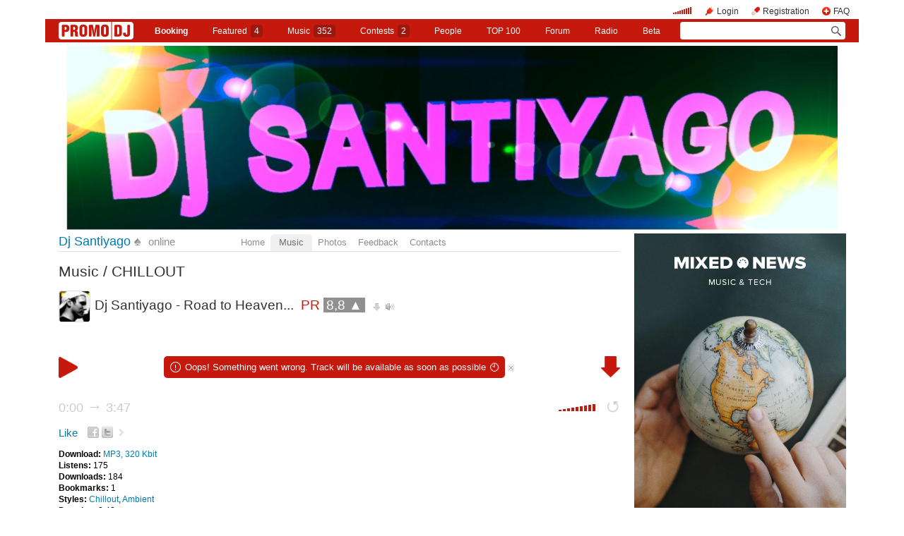

--- FILE ---
content_type: text/html; charset=utf-8
request_url: https://promodj.com/djprojectdogma/tracks/7544823/Dj_Santiyago_Road_to_Heaven
body_size: 12236
content:

  

  <!DOCTYPE HTML><html>
  <head prefix="og: http://ogp.me/ns# fb: http://ogp.me/ns/fb# promodj: http://ogp.me/ns/fb/promodj#">
    
    
    <!-- The Funk Soul Brother :) -->
    <!-- node 2 (who cares? :) -->
    <!-- VK_1632 -->
    
    <title>Dj Santiyago - Road to Heaven... &ndash; Dj Santiyago</title>

    
<meta property="og:title" content="Dj Santiyago - Road to Heaven..." /><meta name="title" content="Dj Santiyago - Road to Heaven..." />
<meta property="og:description" content="promodj.com/djprojectdogma" /><meta name="description" content="promodj.com/djprojectdogma" />
<meta property="og:image" content="https://cdn.promodj.com/afs/3e16f94d72925fa3ed022e8d506bef6011%3Aresize%3A220x366%3Asame%3A3a7f27" /><link rel="image_src" href="https://cdn.promodj.com/afs/3e16f94d72925fa3ed022e8d506bef6011%3Aresize%3A220x366%3Asame%3A3a7f27" /><meta property="og:image:secure_url" content="https://cdn.promodj.com/afs/3e16f94d72925fa3ed022e8d506bef6011%3Aresize%3A220x366%3Asame%3A3a7f27" />
<meta property="og:image:width" content="1000" />
<meta property="og:image:height" content="1000" />
<meta property="og:url" content="https://promodj.com/djprojectdogma/tracks/7544823/Dj_Santiyago_Road_to_Heaven" />
<meta property="og:site_name" content="PromoDJ" />


  <meta property="og:type" content="promodj:track" />
  <meta property="og:video" content="http://cdn.promodj.com/swf/og.swf?jsonURL=http%3A%2F%2Fxml.promodj.com%2Faudio%2F7544823.json%3Fog%3D1" />
  <meta property="og:video:secure_url" content="https://cdn.promodj.com/swf/og.swf?jsonURL=https%3A%2F%2Fxml.promodj.com%2Faudio%2F7544823.json%3Fog%3D1" />
  <meta property="og:video:iframe" content="https://promodj.com/embed/7544823/cover.big?play=1" />
  <meta property="og:video:width" content="640" />
  <meta property="og:video:height" content="480" />
  <meta property="og:video:type" content="application/x-shockwave-flash" />
  <meta property="og:video:duration" content="228" />



<meta property="fb:app_id" content="138225009558122" />


   <meta name="twitter:card" content="player" />
  <meta name="twitter:site" content="@promodj" />
  <meta name="twitter:url" content="https://promodj.com/djprojectdogma/tracks/7544823/Dj_Santiyago_Road_to_Heaven" />
  <meta name="twitter:title" content="Dj Santiyago - Road to Heaven..." />
  <meta name="twitter:description" content="promodj.com/djprojectdogma" />
  <meta name="twitter:image" content="https://cdn.promodj.com/afs/3e16f94d72925fa3ed022e8d506bef6011%3Aresize%3A640x480%3Afill%3Affffff%3A867efa" />
  <meta name="twitter:player" content="https://promodj.com/embed/7544823/cover.big?play=1" />
  <meta name="twitter:player:width" content="640" />
  <meta name="twitter:player:height" content="480" />
  <meta name="twitter:player:stream" content="https://promodj.com/prelisten/7544823/Dj_Santiyago_Road_to_Heaven.mp3" />
  <meta name="twitter:player:stream:content_type" content="audio/mpeg" />



  <meta name="apple-itunes-app" content="app-id=879665498" />


  <meta name="viewport" content="width=1024" />

<link rel="search" type="application/opensearchdescription+xml" href="https://promodj.com/opensearch.xml" title="PromoDJ" />

<link rel="shortcut icon" href="https://cdn.promodj.com/legacy/i/favicon/favicon_32.png" id="favicon" />
<link rel="icon" type="image/png" href="https://cdn.promodj.com/legacy/i/favicon/favicon_180.png">
<link rel="apple-touch-icon" href="https://cdn.promodj.com/legacy/i/favicon/favicon_180.png">

<meta name="yandex-verification" content="5bab5785068f3f14" />
<meta name="yandex-verification" content="a3d5b9c0ca5eb09e" />
<meta name="google-site-verification" content="V_n90JE5b4L9T-b7yEirwkCYyiZjRdUOzhxzJK6AtxU" />


<meta name="msapplication-config" content="/browserconfig.xml" />



  <link type="application/rss+xml" rel="alternate" title="Dj Santiyago - podcast" href="https://promodj.com/djprojectdogma/podcast.xml" /><link type="application/rss+xml" rel="alternate" title="Dj Santiyago - content" href="https://promodj.com/djprojectdogma/rss.xml" /><link type="application/rss+xml" rel="alternate" title="Dj Santiyago - favorites" href="https://promodj.com/djprojectdogma/bookmarks.xml" />

    
<script>
var CDN = 'https://cdn.promodj.com/';
var CNT = 'https://cnt.promodj.com/';


</script>

<link href="https://cdn.promodj.com/core/core.css?a710c4" rel="stylesheet" type="text/css" />
<script type="text/javascript" src="https://cdn.promodj.com/legacy/js/rototype.js?3a1f5d"></script>

<script type="text/javascript" src="https://cdn.promodj.com/core/core.js?029476"></script>

























<script>

 

 

 Event.onDOMReady(CORE.EnableContiniousPlay);
 

 if (CORE) CORE.userID = 0;
 

 baseurl = 'https://promodj.com/';
 digest = '';
 lang = 'en';
 is_mobile = 0;

 if (lng)
  lng = lng[lang];

 stamp_15min = '1965659';

 


 
 


 
 Volume = 100;
 prelistenhq = 1;
 
 window.NoIEResizing = 1;

 CORE.SetupVolumer = function()
  {
   if ((this.fired) || (Prototype.Browser.iOS))
    return;

   var c = $('header_pre_volume');

   if (!c)
    return;

   this.fired = true;

   new PlayerrVolumeControl(c, { });
  }

 Event.onDOMReady(function() {
  
  
  
  
  
  
  

  CORE.CheckHash();
  ('onhashchange' in window) ? window.onhashchange = CORE.CheckHash : setInterval(CORE.CheckHash, 750);

  Rocking = true;
 });

 

 

 if (Prototype.Browser.IE)
  CORE.playerr.swfSpecialOne = '/i/playerr/playerr_specialone.swf';

 //CORE.playerr.debugging = true;
 //CORE.playerr.debug = debugConsole.log;

 CORE.PlayerDefaults['volume'] = Volume / 100;

 CORE.PlayerEvent = function(wut, lut) {
  if (wut == 'volume') CORE.SetVolume(Math.round(lut * 100));
  if (wut == 'quality') CORE.SetHQ(lut);

  //console.log('CORE.PlayerEvent(' + wut + ',' + lut + ')');
 }

 
  if (window.parent.index_current_page)
    document.observe("dom:loaded", function() {
      window.parent.location.reload()
    })
 

 var ADV_USER_STATUS = '';

</script>






<script>
  if (window.parent && typeof window.parent.child_ready === 'function') {
    document.observe("dom:loaded", function() {
      window.parent.child_ready()
      window.$(document).on("click", "a", function(event, element) {
        window.parent.index_onClick(element, event)
      })
    })
  }
</script>


<script type="text/javascript">

  function Prelisten(a, event, fileID, force_kind)
   {
    if (event) Event.stop(event);

    a = $(a);

    if (a._playing)
      return false

    a._playing = true;
    a._playStatus = 'stop';

    var kind = 'standard.tiny'
    var base = a.parentNode, container = new Element('DIV').addClass('player');
    container.observe('click', function(event) { Event.stop(event) });
    var $player = false

    if (typeof force_kind === 'unefined' || force_kind === 'standard.tiny2') {
      $player = a.closest('.player_mini')
    }

    if ($player) {
      kind = 'standard.tiny2'
      container.addClass('player_mini_tools player_mini_tools__3')
      base.insert({ before: container })
      $player.addClass('player_mini__active')
    }
    else
      base.hide().insert({ before: container });

    CORE.Player(container, kind, fileID, {
     play: true,
     onSetStatus: function(status, controller)
      {
       console.info($player, a._playing, a._playStatus, controller.seeking, status)

       if (a._playing)
        {

         if ((a._playStatus == 'play') && ((status == 'pause') || (status == 'stop')))
          {
           a._playing = false;

           if ($player)
             $player.removeClass('player_mini__active')

           controller.destroy();

           if (container.parentNode)
            container.remove();

           if (!$player)
            base.show();
          }

         a._playStatus = status;
        }
      }
    });

    return false;
   }

</script>

<script type="text/javascript"> window.new_file_template = true</script>

    <link rel="stylesheet" type="text/css" href="https://promodj.com/assets/dist/classic.ceb22085f05b2aa8ee4648b2ad15de2e.css">
    <script type="text/javascript" src="https://promodj.com/assets/dist/classic.846a3aa2a1655f31c5ca.js"></script>

    
      
      
      <link rel="stylesheet" type="text/css" href="https://promodj.com/assets/dist/mobility.f956eb8472c9f714f9ed96f9376b6538.css">
    

    
      
<style>


</style>



























    

    
      <style type="text/css">
        div.content_twice { padding-left: 7px; padding-right: 12px; }
        .header_pre_whole__unlocked #body_container { padding-left: 12px; padding-right: 12px }
        .header_pre_whole__unlocked div.content_twice { padding-left: 0; padding-right: .5em }
        body.hey_brother .foto_middle_dump_item { width: 211px }

        .dj_head { margin-left: 13px!important; margin-right: 12px!important; }
        .header_pre_whole__unlocked .dj_head { margin-left:.5em!important;margin-right:.5em!important; }
      </style>
    
  </head>

  
  

  <body id="body"
        class="hey_brother body__player_mini"
        
        
        onClick="if (Rocking) { HideEschoer(); HideMaindrop(); if (CORE) CORE.DropDownerClick(); }">
    
      <script>
        
        CORE.EnableAudioAdverts()
      </script>
    

    

    
      <div id="tooltip"></div>
      <div id="godsfinger" class="fullscreener" onClick="HideGodsfinger();"><table><td class="godsfingerer" id="godsfinger_data"></td></table></div>
      <div id="popup_background" class="popup_background"></div>
      <div id="popups" class="popups"></div>

      

      <img onClick="fotoslamC(this)" onMouseOver="fotoslamIH(this)" onMouseOut="fotoslamOH(this)" id="fotos_slam_hover" src="https://cdn.promodj.com/legacy/i/0.gif" width="75" height="75" style="display: none;">
    

    
      
        








  <div

       style="padding-top: 0px;
              
              position: relative;
              
              
              
              "

       align="center"
       id="topbrandingspot">












































        




      

      
        
        
          <div id="header_pre_whole" class="header_pre_whole__unlocked" style="position: relative;">
        

        <header>
          
            <div id="header_pre_container" align="center" class="header_pre_container_branded header_pre_container_branded__fake">
              <div class="header_pre" style="padding-right:8px;">
  
    

<div class="header_pre_motd" id="dbg"></div>


    <div class="header_pre_main topline_login">
 <span id="header_pre_playerr"></span>
 <div class="topline_user_item topline_user_item__volume" id="header_pre_volume">
    <script>CORE.SetupVolumer()</script>
  </div>

 
 <a class="topline_user_item topline_user_item__login" onClick="return CORE.PleaseLogin();" href="https://promodj.com/login">Login</a>
 <a class="topline_user_item topline_user_item__register" onClick="return CORE.PleaseRegister();" href="https://promodj.com/register">Registration</a>
 <a class="topline_user_item topline_user_item__faq" href="/info/faq">FAQ</a>

 
</div>
<div class="header_pre_volumer" id="volumer"></div>

  

  
  <div style="clear: both;"></div>
</div>
            </div>
          

          
            

<div class="mainmenu2 " >
  <a class="mainmenu2_item mainmenu2_item__logo" href="/">
    
  <img src="https://cdn.promodj.com/legacy/i/logo_2x_white.png" width="106" height="25" >

  </a>
  <div class="mainmenu2_items">
    <a class="mainmenu2_item" href="/booking" style="font-weight:bold">Booking</a>

    

    <a class="mainmenu2_item" href="/featured">Featured<span class="mainmenu2_item_counter">4</span></a>
    <a class="mainmenu2_item" href="/music">Music<span class="mainmenu2_item_counter">352</span></a>
    <a class="mainmenu2_item" href="/contests">Сontests<span class="mainmenu2_item_counter">2</span></a>
    <a class="mainmenu2_item" href="/djs">People</a>
    <a class="mainmenu2_item" href="/top100">TOP&nbsp;100</a>
    
    <a class="mainmenu2_item" href="/forum">Forum</a>
    <a class="mainmenu2_item" href="/radio">Radio</a>
    <a class="mainmenu2_item" href="/beta">Beta</a>
  </div>
  <div class="mainmenu2_item mainmenu2_item__dropdown" style="display:none"><div class="mainmenu2_dropdown"></div></div>
  <div class="mainmenu2_item mainmenu2_item__search">
    <input class="mainmenu_search_input" type="text" id="mainmenu_searchfor" name="searchinfor" value="" onblur="CORE.MainMenuSearch.Blur(-2)" onfocus="CORE.MainMenuSearch()" placeholder="" style="font-size: 12px;">
    <span class="mainmenu_search_button mainmenu_search_button__black" onClick="return CORE.MainMenuSearch.Go()"></span>
  </div>
</div>
          
        </header>

        <div id="body_container" align="left" class="body_container_branded">
      
    

    

    

    





 <div class="dj_head" style="text-align: center; background-color: ; line-height: 0; border-radius: 6px;     margin-left: .5em;margin-right: .5em; overflow: hidden;"><a href="https://promodj.com/djprojectdogma"><img src="https://cdn.promodj.com/afs/f603af3ff4b6bc14f6519eb154087d5a12%3A292272" style="max-width: 100%;" /></a></div>




 <div class="content_twice" align="left">
  <div class="content_left" id="content_left" align="left" >
  <div class="content_twice_inner">



<nav>
 <table class="dj_menu" id="dj_menu">
  <td class="dj_menu_title">
   <a amba="user:549996" class="user" href="https://promodj.com/djprojectdogma">Dj Santiyago</a>&nbsp;<a href="https://promodj.com/djprojectdogma/top"><img src="https://cdn.promodj.com/legacy/i/personal_top.gif" ambatitle="Personal TOP" width="10" height="11"></a>
   
   
   &nbsp;<span class="small">online</span>
  </td>
  <td class="dj_menu_items"><table>
   <td class="dj_menu_item"><a href="https://promodj.com/djprojectdogma">Home</a></td>
   <td class="dj_menu_item dj_menu_item_active"><div id="dmiac"><div id="dmiacl"></div><div id="dmiacr"></div></div><a href="https://promodj.com/djprojectdogma/music">Music</a></td>
   
   <td class="dj_menu_item"><a href="https://promodj.com/djprojectdogma/foto">Photos</a></td>
   
   
   <td class="dj_menu_item"><a href="https://promodj.com/djprojectdogma/feedback">Feedback</a></td>
   <td class="dj_menu_item"><a href="https://promodj.com/djprojectdogma/contact">Contacts</a></td>
  </table></td>
  <td class="dj_menu_rest">&nbsp;</td>
 </table>
</nav>



  <div class="dj_table noclear">
   
   <div class="dj_content dj_content_no_column">








<script>
fileID = 7544823;
NavigatorPage = FileCommentsNavigatorPage;
CORE.linkageTemplate = 'file';
CORE.GID = '707544823';
//setTimeout(FileDownloadFlash, 600);



CORE.SeekMainPlayerTo = function(s, a)
 {
  var p = CORE.FindPlayerByID('main'), c = CORE.OnPlayerProgress;

  if (p)
   {
    if (c && (c.lp == a))
     p.perform(CORE.PlayerStatus == 'pause' ? 'play' : 'pause');
    else
     p.perform('seek', s / p.length);
   }

  return false;
 }

var fileProcessingPhases = {
 check: 'format detection',
 prelisten: 're-encoding',
 preview: 're-encoding',
 not_ready: 're-encoding failed, something went wrong',
 ready: 'ready!',
};

Event.onDOMReady(function()
 {
  if (Popper.handlers)
   Popper.handlers['file_progress'] = function(rc, r)
    {
     console.log('file_progress: fileID=' + rc.fileID + ' (' + fileID + '), phase=' + rc.phase + ', percent=' + rc.percent + ', eta=' + rc.eta);

     if (parseInt(rc.fileID) == parseInt(fileID))
      {
       if ((fileProcessingPhases[rc.phase]) && (c = $('file_processing_progress')))
        c.update(fileProcessingPhases[rc.phase] + (rc.percent ? (', ' + Math.round(rc.percent) + '%') : '') + ((rc.eta && (rc.eta > 0)) ? (', left ' + Math.floor(rc.eta / 60) + ':' + LZ(rc.eta % 60)) : ''));

       if (rc.phase == 'ready')
        window.location.replace('https://promodj.com/djprojectdogma/tracks/7544823/Dj_Santiyago_Road_to_Heaven?ready=1');
      }
    }
 });

</script>






  
  

  <script type="text/javascript">
    function MoodValidate() {
      onValidated = function() { window.location.reload() }
      return PerformValidation();
    }
  </script>

  


<div class="dj_bblock">

 <h5>
  
  <a href="https://promodj.com/djprojectdogma/music">Music</a> / <a href="https://promodj.com/djprojectdogma/groups/59553/CHILLOUT">CHILLOUT</a>
 </h5>

 <div class="dj_universal" style="padding-bottom: 0.25em; margin-bottom: 0px;">

  <table class="generic_title">
   <th style="padding-right: 4px;"><img src="https://cdn.promodj.com/afs/23b0488047eb03b488aed4435004c12f11%3Aresize%3A100x100xxjpegxffffffxnoupscale%3Afill%3Affffff%3A8828b7" width="" height="" align="absmiddle" ambatitle="Dj Santiyago - Road to Heaven..." class="avatar"></th>
   <td>
    <h5>  <span class="file_title">Dj Santiyago - Road to Heaven...</span>&nbsp;    <nobr><span class="rating">PR <a href="#" id="fvs" ambatitle="Vote for track"  onClick="Vote('file',7544823,this,'',true); cb(event); return false;">8,8 &#x25B2;</a></span>&nbsp;</nobr>   <span class="download"><a id="download_flasher" href="https://promodj.com/download/7544823/Dj%20Santiyago%20-%20Road%20to%20Heaven...%20%28promodj.com%29.mp3" ambatitle="Download track">&nbsp;</a></span>  <span class="prelistenm3u"><a href="https://promodj.com/prelisten_m3u/7544823/Dj_Santiyago_Road_to_Heaven.m3u" ambatitle="Listen track in your own player">&nbsp;&nbsp;</a></span>      </h5>
   </td>
  </table>

  

  



  </div>
  

  

  

  

  

  

  
   <a name="prelisten"></a>

    
     

 

 

  <div style="width: 100%;" id="flash_prelisten"></div>

  <script>
   CORE.Player($('flash_prelisten'), 'standard.big', 7544823, {
    play: autostart ? 1 : 0,
    id: 'main',
    
    
    repeat: 0,
    eof: 1
   }, {"no_preroll":false,"seekAny":true,"sources":[{"length":227.135,"size":9085387,"URL":"https:\/\/promodj.com\/prelisten\/7544823\/Dj_Santiyago_Road_to_Heaven.mp3?hq=1","waveURL":"\/waveform\/7544823\/7544823.png?stub=1&cached=1"}],"defaultSource":0,"defaultSourceLQ":0,"downloadable":true,"downloadURL":"https:\/\/promodj.com\/download\/7544823\/Dj%20Santiyago%20-%20Road%20to%20Heaven...%20%28promodj.com%29.mp3","title":"Dj Santiyago - Road to Heaven...","title_html":"Dj Santiyago - Road to Heaven...","titleURL":"https:\/\/promodj.com\/djprojectdogma\/tracks\/7544823\/Dj_Santiyago_Road_to_Heaven","kind":"track"});
  </script>

 

 

 


    
  

  <div class="clearfix">
   

  <div class="dj_universal" style="line-height: 1.4;">

  

  

  <div style="padding: 0.5em 0 1em 0; vertical-align: middle;display:flex;margin-right: -5px" class="post_tool_hover">
   
    <a href="#" id="fvs_like" style="font-size: 1.25em; margin-right: 1em; vertical-align: middle;" onClick="Vote('file',7544823,$('fvs'),'',true); Event.stop(event); return false;">Like</a>
    
    <a href="https://promodj.com/cp/money/services/gift?receiver=djprojectdogma&kind=best_gifts&gift=478&utm_source=promodj&utm_medium=promodj_like_and_gift&utm_content=djprojectdogma&utm_campaign=promodj_like_and_gift" target="_blank" id="fvs_unlike" style="font-size: 1.25em; margin-right: 1em; color: #c6190e; vertical-align: middle; display: none;">Give Premium</a>
    
   
   
 
  
  <a class="share share_fb" href="#" onClick="return Share('fb','file','7544823');"><img ambatitle="Facebook" src="https://cdn.promodj.com/legacy/i/0.gif"></a>
  <a class="share share_tw" href="#" onClick="return Share('tw','file','7544823');"><img ambatitle="Twitter" src="https://cdn.promodj.com/legacy/i/0.gif"></a>
 
 
  <a class="share share_more" href="#" onClick="$('share_file7544823').show(); $(this).hide(); return false;" id="share_a_file7544823"><img ambatitle="More" src="https://cdn.promodj.com/legacy/i/0.gif"></a>
  <span id="share_file7544823" style="display: none; padding-right: 5px;">
   
  
  
   <a class="share share_in" href="#" onClick="return Share('in','file','7544823');"><img ambatitle="LinkedIn" src="https://cdn.promodj.com/legacy/i/0.gif"></a>
  
  
  </span>
 


   
  </div>

  
  
  
  
  
  

  

  
    









  

  

  

  


  

  
    <div>
    <b>Download:</b>
    <a href="https://promodj.com/source/7544823/Dj%20Santiyago%20-%20Road%20to%20Heaven...%20%28promodj.com%29.mp3">
      MP3, 320 Kbit
    </a>

    </div>


  

  

  
   
   <b>Listens:</b> 175 <br />
   <b>Downloads:</b> 184<br />
   <b>Bookmarks:</b> 1<br />
   
  

  
   <b>Styles:</b> <span class="styles"><a href="https://promodj.com/tracks/chillout">Chillout</a>, <a href="https://promodj.com/tracks/ambient">Ambient</a></span><br />
   
   <b>Duration:</b> 3:48<br />
   
   
   
   
   <b>Size:</b> 8.7Mb<br />
   
   
   
   <b>Publication:</b> 5 January 2024 19:03<br />
   
   
   
  

  

  </div>

   

  



  
  

  

  

  

  

  



  

  

  

  </div>

  <div class="dj_comments_universal" id="file_comments">

   

   
  <script>

var CommentsPage = '1';
var CommentsOnLoad = function(argument) {
  var comments = $$('.comments2_item:last-child')
  if (!comments.length) return
  comments[comments.length-1].addClass('comments2_item__last')
}

document.observe("dom:loaded", CommentsOnLoad)

</script>

<!-- ummmmm namahh naraaaaaaayanaaaa -->

<div class="comments">

 <a name="comments"></a>

 

  

   <h1>
    Comments
    
    
   </h1>

  

  <div id="best_comments">
</div>

  <span id="cp0">
   
    <div class="comments2 comments2__level_0">
  

  
  
  
  
  

  <div class="comments2_item" id="c48145054">
    <div class="comments2_item_wrap" style="cursor: pointer" onclick="CommentBodyReply(this, 48145054)">
      

        <a class="comments2_item_avatar" href="https://promodj.com/amazingly" style="background-image: url(https://cdn.promodj.com/afs/c57c4676c61d787c79be7a76915f3b5211%3Aresize%3A75x75xxjpegxffffffxnoupscale%3Afill%3Affffff%3A3340fd)"></a>
        <div class="comments2_item_header">
          
            <a amba="user:926207" class="user" href="https://promodj.com/amazingly">amazingly</a>

            
          

          

          
        </div>

        <div class="comments2_item_body">
          Очень   красиво и  душевно  +
        </div>

        
          <div class="comments2_item_footer" id="ct48145054">
  <div class="comments2_item_footer1">
    <a href="#c48145054" class="comments2_item_tool">23 April 2024 16:58</a>

    

    
    
    

    <span class="comments2_item_tool comments2_item_tool__like" >
      <span id="cv48145054"><span id="cvvv48145054" class="comment_vote comment_vote__neutral">&nbsp;</span></span>
    </span>

    
  </div>

  <div class="comments2_item_footer2">
    

    

    
  </div>
</div>

<span class="comments2_replay" id="ch48145054"></span>
        
      
    </div>

    
      <div class="comments2_item_children" id="cp48145054"><div class="comments2 comments2__level_1">
  

  
  
  
  
  

  <div class="comments2_item" id="c48145066">
    <div class="comments2_item_wrap" style="cursor: pointer" onclick="CommentBodyReply(this, 48145066)">
      

        <a class="comments2_item_avatar" href="https://promodj.com/djprojectdogma" style="background-image: url(https://cdn.promodj.com/afs/23b0488047eb03b488aed4435004c12f11%3Aresize%3A75x75xxjpegxffffffxnoupscale%3Afill%3Affffff%3Ac26331)"></a>
        <div class="comments2_item_header">
          
            <a amba="user:549996" class="user" href="https://promodj.com/djprojectdogma">Dj Santiyago</a>

            
          

          

          
        </div>

        <div class="comments2_item_body">
          Спасибо ))
        </div>

        
          <div class="comments2_item_footer" id="ct48145066">
  <div class="comments2_item_footer1">
    <a href="#c48145066" class="comments2_item_tool">23 April 2024 17:11</a>

    

    
    
    

    <span class="comments2_item_tool comments2_item_tool__like" >
      <span id="cv48145066"><span id="cvvv48145066" class="comment_vote comment_vote__neutral">&nbsp;</span></span>
    </span>

    
  </div>

  <div class="comments2_item_footer2">
    

    

    
  </div>
</div>

<span class="comments2_replay" id="ch48145066"></span>
        
      
    </div>

    
      <div class="comments2_item_children" id="cp48145066"></div>
    
  </div>


</div></div>
    
  </div>


</div>
   
  </span>

 

 

  

   <div style="padding: 1em; padding-bottom: 0px;" class="please_register">
    Please, <a href="https://promodj.com/register" onClick="return CORE.PleaseRegister();">sign up</a> (it's quick!) or
    <a href="https://promodj.com/login" onClick="return CORE.PleaseLogin();">sign in</a>, to post comments and do more fun stuff.
   </div>

  

 

 

</div>





   




  </div>

  

 

 

</div>


   </div>
  </div>




  </div>
  </div>
  <div class="content_right" id="content_right" align="left"><aside>



<div id="atlas_240x400"><div class=" banner_carousel" data-zone="en_300x600_dj"><div class="banner_wrap"><div class="banner_item" data-no="1925"><a href='https://cnt.promodj.com/wut:banner1925?to=https%3A%2F%2Fmixed.news%2Fnews%2F1135559&hash=86a15179' target='_blank' style='font-size:0;display:block'><img src='https://cdn.promodj.com/st/banners/925/1925_d3b0a5.jpg' width='300' height='600' /></a></div><script>var banners = JSON.parse('{"current":1925,"banners":[1925,1900],"banner":{"1925":{"html":"&lt;div class=&quot;banner_item&quot; data-no=&quot;1925&quot;&gt;&lt;a href=\u0027https:\/\/cnt.promodj.com\/wut:banner1925?to=https%3A%2F%2Fmixed.news%2Fnews%2F1135559&amp;hash=86a15179\u0027 target=\u0027_blank\u0027 style=\u0027font-size:0;display:block\u0027&gt;&lt;img src=\u0027https:\/\/cdn.promodj.com\/st\/banners\/925\/1925_d3b0a5.jpg\u0027 width=\u0027300\u0027 height=\u0027600\u0027 \/&gt;&lt;\/a&gt;&lt;\/div&gt;","title":"PromoDJ Booking ENG","wut":"banner1925","duration":"30.00","progress":0,"zeropixel1":"","zeropixel2":""},"1900":{"html":"&lt;div class=&quot;banner_item&quot; data-no=&quot;1900&quot;&gt;&lt;iframe src=\u0027https:\/\/cdn.promodj.com\/st\/banners\/900\/1900_51e050\/?url=https%3A%2F%2Fcnt.promodj.com%2Fwut%3Abanner1900%3Fto%3Dhttps%253A%252F%252Fmixed.news%252Fnews%252F1133964%26hash%3D6436abb0&amp;r=1696885289\u0027 scrolling=\u0027no\u0027 frameborder=\u00270\u0027 marginwidth=\u00270\u0027 marginheight=\u00270\u0027 width=\u0027300\u0027 height=\u0027600\u0027 style=\u0027border: 0px; vertical-align: top;\u0027 style=\u0027opacity:0\u0027 onload=\u0027this.style.opacity=1;\u0027&gt;&lt;\/iframe&gt;&lt;\/div&gt;","title":"\u041f\u043e\u0434\u043a\u0430\u0441\u0442\u044b EN","wut":"banner1900","duration":"20.00","progress":0,"zeropixel1":"","zeropixel2":""}},"overlay":{"id":1988,"url":"https:\/\/cnt.promodj.com\/wut:banner1988?to=https%3A%2F%2Fr.advmusic.net%2F&hash=8a333906"}}');</script></div><div class="banner_progress"><div class="banner_progress_item banner_progress_item__active" data-no="1925"><div class="banner_progress_item_line"></div></div><div class="banner_progress_item" data-no="1900"><div class="banner_progress_item_line"></div></div></div></div></div>




  <a href="https://goodhit.me/promodj/?extra=promodj_web&utm_medium=sidebar" target="_blank" class="adv_advmusic" onclick="CORE.ADV.YaParams('advmusic','click','sidebar')"></a>



 <div class="h5c"><div id="t"><div id="lt"></div><div id="rt"></div></div></div><div class="h5">
  <h5>SHARE WITH YOUR FRIENDS</h5>
  <div class="embeddo_tiny" align="center"><table class="embeddo">
   
   <tr>
    <th>Link:</th>
    <td><input onClick="this.focus(); this.setSelectionRange(0, 9999);" value="https://pdj.cc/fvEKH" ambatitle="Copy the short link to this page"></td>
   </tr>
   
   
   <tr>
    <th>Player:</th>
    <td><input onClick="this.focus(); this.setSelectionRange(0, 9999);" value="&lt;iframe src=&quot;//promodj.com/embed/7544823/cover&quot; width=&quot;100%&quot; height=&quot;300&quot; style=&quot;min-width: 450px; max-width: 900px&quot; frameborder=&quot;0&quot; allowfullscreen&gt;&lt;/iframe&gt;" ambatitle="Copy the code to insert your player to your blog or website"></td>
   </tr>
   
   
   <tr>
    <th>Mini:</th>
    <td><input onClick="this.focus(); this.setSelectionRange(0, 9999);" value="&lt;iframe src=&quot;//promodj.com/embed/7544823/big&quot; width=&quot;100%&quot; height=&quot;70&quot; style=&quot;min-width: 200px; max-width: 900px&quot; frameborder=&quot;0&quot; allowfullscreen&gt;&lt;/iframe&gt;" ambatitle="Copy the code to insert your player to your blog or website"></td>
   </tr>
   
   
   
  </table></div>
 </div><div class="h5c h5b"><div id="b"><div id="lb"></div><div id="rb"></div></div></div>












 

  <div class="h5c"><div id="t"><div id="lt"></div><div id="rt"></div></div></div><div class="h5">

   <h5>WAS HERE</h5>

   <div class="content who_was_there"><a amba="user:549996" class="user" href="https://promodj.com/djprojectdogma">Dj Santiyago</a>&nbsp; <span class="incognito">incognito</span>&nbsp; <a amba="user:926207" class="user" href="https://promodj.com/amazingly">amazingly</a>&nbsp; <span class="incognito">incognito</span>&nbsp; <a amba="user:3909017" class="user" href="https://promodj.com/soundhunterpro">ЗВУКОВОЙ ОХОТНИК (SOUNDHUNTER PRODUCTION)</a>&nbsp; <a amba="user:1470967" class="user" href="https://promodj.com/nickscher">Nicksher</a>&nbsp; </div>

  </div><div class="h5c h5b"><div id="b"><div id="lb"></div><div id="rb"></div></div></div>

 






 <div class="featured_hotspot" style="position: relative;">
  
  <a href="https://promodj.com/antiglobal/tracks/7848425/Antiglobal_Native" id="featured_hotspot_7848425_828130846" style="width: 100%; height: 220px; display: block; position: relative; margin-bottom: 1.5em; border-radius: 5px;" class="playerr_hotspot"></a>

  <div class="whanthere_wrap"  style="position: absolute; display: inline; z-index: 1; top: 8px; left: 12px;">
    
        <a href="https://promodj.com/cp/money/services/featuredhotspot?utm_source=featuredhotspot&utm_medium=billing_hotspot&utm_campaign=billing_hotspot" class="main_chapter" style="position: relative;z-index: 1;">HOT SPOT</a>
        <a href="https://promodj.com/cp/money/services/featuredhotspot?utm_source=featuredhotspot&utm_medium=billing_hotspot&utm_campaign=billing_hotspot" class="main_chapter whanthere whanthere__hotspot">WANT TO BE HERE</a>
    
  </div>

  <script> CORE.Player('featured_hotspot_7848425_828130846', 'cover.big', 7848425); </script>
 </div>








 <div class="h5c"><div id="t"><div id="lt"></div><div id="rt"></div></div></div><div class="h5">

  <h5><a href="https://promodj.com/djprojectdogma/uenno">THE BEST</a></h5>

  <div class="tracks_dump_small tracks_dump_have_to_hear">
   
    
  

  


  <div  class="player_mini player_mini__classic  player_mini__clickable" onClick="return Prelisten($('tps1'),event,7787445,'standard.tiny');">

    
      <a onClick="return cb(event);" href="https://promodj.com/djprojectdogma/tracks/7787445/Dj_Santiyago_BYE" class="player_mini_avatar" style="background-image:url(https://cdn.promodj.com/afs/23b0488047eb03b488aed4435004c12f11%3Aresize%3A100x100xxjpegxffffffxnoupscale%3Afill%3Affffff%3A8828b7)"></a>
    

    
<div class="player_mini_title"><a amba="file:7787445" onClick="return cb(event);" href="https://promodj.com/djprojectdogma/tracks/7787445/Dj_Santiyago_BYE">Dj Santiyago - BYE...</a></div>

    <div class="player_mini_tools player_mini_tools__1">
      

      
        <a href="https://promodj.com/djprojectdogma/tracks/7787445/Dj_Santiyago_BYE?play=1" class="player_mini_tool player_mini_tool__play" onClick="return Prelisten(this,event,7787445,'standard.tiny');" id="tps1">87</a>
      

      

      

      
        <a class="player_mini_tool player_mini_tool__comments" onClick="return cb(event);" href="https://promodj.com/djprojectdogma/tracks/7787445/Dj_Santiyago_BYE#comments"><span class="cc21036286">2</span>&nbsp;</a>
      

      

      

      

      

      

      
    </div>

    
      

      
        

      

      
      <div class="player_mini_tools player_mini_tools__2">
        
        

        

        
        <div class="player_mini_tool player_mini_tool__styles ">
          
            Downtempo
          
        </div>
        
      </div>
      


    


  </div>

    <script type="text/javascript">
      var file_id = 'tps1';

      
      CORE.Players.push({
        isPlayerr: true,
        isPlayerr: true,
        base: $(file_id),

        PlayerReceive: function() {},
        perform: function(action) {
          if (action != 'play') return
          this.base.onclick()
        },
      })
    </script>

    
  

  


  <div  class="player_mini player_mini__classic  player_mini__clickable" onClick="return Prelisten($('tps2'),event,7747188,'standard.tiny');">

    
      <a onClick="return cb(event);" href="https://promodj.com/djprojectdogma/tracks/7747188/Dj_Santiyago_Whisper" class="player_mini_avatar" style="background-image:url(https://cdn.promodj.com/afs/23b0488047eb03b488aed4435004c12f11%3Aresize%3A100x100xxjpegxffffffxnoupscale%3Afill%3Affffff%3A8828b7)"></a>
    

    
<div class="player_mini_title"><a amba="file:7747188" onClick="return cb(event);" href="https://promodj.com/djprojectdogma/tracks/7747188/Dj_Santiyago_Whisper">Dj Santiyago - Whisper...</a></div>

    <div class="player_mini_tools player_mini_tools__1">
      

      
        <a href="https://promodj.com/djprojectdogma/tracks/7747188/Dj_Santiyago_Whisper?play=1" class="player_mini_tool player_mini_tool__play" onClick="return Prelisten(this,event,7747188,'standard.tiny');" id="tps2">173</a>
      

      

      

      
        <a class="player_mini_tool player_mini_tool__comments" onClick="return cb(event);" href="https://promodj.com/djprojectdogma/tracks/7747188/Dj_Santiyago_Whisper#comments"><span class="cc20964997">&nbsp;</span>&nbsp;</a>
      

      

      

      

      

      

      
    </div>

    
      

      
        

      

      
      <div class="player_mini_tools player_mini_tools__2">
        
        

        

        
        <div class="player_mini_tool player_mini_tool__styles ">
          
            Downtempo
          
        </div>
        
      </div>
      


    


  </div>

    <script type="text/javascript">
      var file_id = 'tps2';

      
      CORE.Players.push({
        isPlayerr: true,
        isPlayerr: true,
        base: $(file_id),

        PlayerReceive: function() {},
        perform: function(action) {
          if (action != 'play') return
          this.base.onclick()
        },
      })
    </script>

    
  

  


  <div  class="player_mini player_mini__classic  player_mini__clickable" onClick="return Prelisten($('tps3'),event,7707665,'standard.tiny');">

    
      <a onClick="return cb(event);" href="https://promodj.com/djprojectdogma/tracks/7707665/Dj_Santiyago_Rehab" class="player_mini_avatar" style="background-image:url(https://cdn.promodj.com/afs/23b0488047eb03b488aed4435004c12f11%3Aresize%3A100x100xxjpegxffffffxnoupscale%3Afill%3Affffff%3A8828b7)"></a>
    

    
<div class="player_mini_title"><a amba="file:7707665" onClick="return cb(event);" href="https://promodj.com/djprojectdogma/tracks/7707665/Dj_Santiyago_Rehab">Dj Santiyago - Rehab...</a></div>

    <div class="player_mini_tools player_mini_tools__1">
      

      
        <a href="https://promodj.com/djprojectdogma/tracks/7707665/Dj_Santiyago_Rehab?play=1" class="player_mini_tool player_mini_tool__play" onClick="return Prelisten(this,event,7707665,'standard.tiny');" id="tps3">136</a>
      

      

      

      
        <a class="player_mini_tool player_mini_tool__comments" onClick="return cb(event);" href="https://promodj.com/djprojectdogma/tracks/7707665/Dj_Santiyago_Rehab#comments"><span class="cc20905521">&nbsp;</span>&nbsp;</a>
      

      

      

      

      

      

      
    </div>

    
      

      
        

      

      
      <div class="player_mini_tools player_mini_tools__2">
        
        

        

        
        <div class="player_mini_tool player_mini_tool__styles ">
          
            Downtempo
          
        </div>
        
      </div>
      


    


  </div>

    <script type="text/javascript">
      var file_id = 'tps3';

      
      CORE.Players.push({
        isPlayerr: true,
        isPlayerr: true,
        base: $(file_id),

        PlayerReceive: function() {},
        perform: function(action) {
          if (action != 'play') return
          this.base.onclick()
        },
      })
    </script>

    
  

  


  <div  class="player_mini player_mini__classic  player_mini__clickable" onClick="return Prelisten($('tps4'),event,7719587,'standard.tiny');">

    
      <a onClick="return cb(event);" href="https://promodj.com/djprojectdogma/tracks/7719587/Dj_Santiyago_OUTCAST" class="player_mini_avatar" style="background-image:url(https://cdn.promodj.com/afs/23b0488047eb03b488aed4435004c12f11%3Aresize%3A100x100xxjpegxffffffxnoupscale%3Afill%3Affffff%3A8828b7)"></a>
    

    
<div class="player_mini_title"><a amba="file:7719587" onClick="return cb(event);" href="https://promodj.com/djprojectdogma/tracks/7719587/Dj_Santiyago_OUTCAST">Dj Santiyago - OUTCAST....</a></div>

    <div class="player_mini_tools player_mini_tools__1">
      

      
        <a href="https://promodj.com/djprojectdogma/tracks/7719587/Dj_Santiyago_OUTCAST?play=1" class="player_mini_tool player_mini_tool__play" onClick="return Prelisten(this,event,7719587,'standard.tiny');" id="tps4">111</a>
      

      

      

      
        <a class="player_mini_tool player_mini_tool__comments" onClick="return cb(event);" href="https://promodj.com/djprojectdogma/tracks/7719587/Dj_Santiyago_OUTCAST#comments"><span class="cc20924038">4</span>&nbsp;</a>
      

      

      

      

      

      

      
    </div>

    
      

      
        

      

      
      <div class="player_mini_tools player_mini_tools__2">
        
        

        

        
        <div class="player_mini_tool player_mini_tool__styles ">
          
            Downtempo
          
        </div>
        
      </div>
      


    


  </div>

    <script type="text/javascript">
      var file_id = 'tps4';

      
      CORE.Players.push({
        isPlayerr: true,
        isPlayerr: true,
        base: $(file_id),

        PlayerReceive: function() {},
        perform: function(action) {
          if (action != 'play') return
          this.base.onclick()
        },
      })
    </script>

    
  

  


  <div  class="player_mini player_mini__classic  player_mini__clickable" onClick="return Prelisten($('tps5'),event,7743416,'standard.tiny');">

    
      <a onClick="return cb(event);" href="https://promodj.com/djprojectdogma/tracks/7743416/Dj_Santiyago_Overdose" class="player_mini_avatar" style="background-image:url(https://cdn.promodj.com/afs/23b0488047eb03b488aed4435004c12f11%3Aresize%3A100x100xxjpegxffffffxnoupscale%3Afill%3Affffff%3A8828b7)"></a>
    

    
<div class="player_mini_title"><a amba="file:7743416" onClick="return cb(event);" href="https://promodj.com/djprojectdogma/tracks/7743416/Dj_Santiyago_Overdose">Dj Santiyago - Overdose...</a></div>

    <div class="player_mini_tools player_mini_tools__1">
      

      
        <a href="https://promodj.com/djprojectdogma/tracks/7743416/Dj_Santiyago_Overdose?play=1" class="player_mini_tool player_mini_tool__play" onClick="return Prelisten(this,event,7743416,'standard.tiny');" id="tps5">144</a>
      

      

      

      
        <a class="player_mini_tool player_mini_tool__comments" onClick="return cb(event);" href="https://promodj.com/djprojectdogma/tracks/7743416/Dj_Santiyago_Overdose#comments"><span class="cc20959122">2</span>&nbsp;</a>
      

      

      

      

      

      

      
    </div>

    
      

      
        

      

      
      <div class="player_mini_tools player_mini_tools__2">
        
        

        

        
        <div class="player_mini_tool player_mini_tool__styles ">
          
            Downtempo
          
        </div>
        
      </div>
      


    


  </div>

    <script type="text/javascript">
      var file_id = 'tps5';

      
      CORE.Players.push({
        isPlayerr: true,
        isPlayerr: true,
        base: $(file_id),

        PlayerReceive: function() {},
        perform: function(action) {
          if (action != 'play') return
          this.base.onclick()
        },
      })
    </script>

   <div class="htv"></div>
  </div>



 </div><div class="h5c h5b"><div id="b"><div id="lb"></div><div id="rb"></div></div></div>






















 



 
 

 <div class="h5c"><div id="t"><div id="lt"></div><div id="rt"></div></div></div><div class="h5">

  <h5><a href="https://promodj.com/onair/view">WATCHED RIGHT NOW</a></h5>

  <div class="tracks_dump_small tracks_dump_have_to_hear">
   
    
  

  


  <div  class="player_mini player_mini__classic ">

    
      <a onClick="return cb(event);" href="https://promodj.com/lavrov/videos/7737224/DJ_ILYA_LAVROV_VINYL_MIX_36_90_x_hits" class="player_mini_avatar" style="background-image:url(https://cdn.promodj.com/afs/3c1c4f29de59f76780abb5c4e2ed7a5812%3Aresize%3A100x100xxjpegxffffffxnoupscale%3Afill%3Affffff%3A712ad7)"></a>
    

    
<div class="player_mini_title"><a amba="file:7737224" onClick="return cb(event);" href="https://promodj.com/lavrov/videos/7737224/DJ_ILYA_LAVROV_VINYL_MIX_36_90_x_hits">DJ ILYA LAVROV - VINYL MIX #36 (90-x hits)</a></div>

    <div class="player_mini_tools player_mini_tools__1">
      
        <a href="https://promodj.com/lavrov/videos/7737224/DJ_ILYA_LAVROV_VINYL_MIX_36_90_x_hits?play=1" onClick="return cb(event);" class="player_mini_tool player_mini_tool__play">162</a></span>
      

      

      

      

      
        <a class="player_mini_tool player_mini_tool__comments" onClick="return cb(event);" href="https://promodj.com/lavrov/videos/7737224/DJ_ILYA_LAVROV_VINYL_MIX_36_90_x_hits#comments"><span class="cc20949966">&nbsp;</span>&nbsp;</a>
      

      

      

      

      

      

      
    </div>

    
      

      
        

      

      
      <div class="player_mini_tools player_mini_tools__2">
        
        

        

        
        <div class="player_mini_tool player_mini_tool__styles ">
          
            Eurodance
          
        </div>
        
      </div>
      


    


  </div>

    <script type="text/javascript">
      var file_id = 'tps6';

      
      CORE.Players.push({
        isPlayerr: true,
        isPlayerr: true,
        base: $(file_id),

        PlayerReceive: function() {},
        perform: function(action) {
          if (action != 'play') return
          this.base.onclick()
        },
      })
    </script>

    
  

  


  <div  class="player_mini player_mini__classic ">

    
      <a onClick="return cb(event);" href="https://promodj.com/diseptix/videos/7731939/Diseptix_Dog_Bass_EDM_Stream_March_2025" class="player_mini_avatar" style="background-image:url(https://cdn.promodj.com/afs/9d6282a215980fe64edf3d7cd187575612%3Aresize%3A100x100xxjpegxffffffxnoupscale%3Afill%3Affffff%3A8e0398)"></a>
    

    
<div class="player_mini_title"><a amba="file:7731939" onClick="return cb(event);" href="https://promodj.com/diseptix/videos/7731939/Diseptix_Dog_Bass_EDM_Stream_March_2025">Diseptix - Dog Bass EDM Stream [March 2025]</a></div>

    <div class="player_mini_tools player_mini_tools__1">
      
        <a href="https://promodj.com/diseptix/videos/7731939/Diseptix_Dog_Bass_EDM_Stream_March_2025?play=1" onClick="return cb(event);" class="player_mini_tool player_mini_tool__play">117</a></span>
      

      

      

      

      
        <a class="player_mini_tool player_mini_tool__comments" onClick="return cb(event);" href="https://promodj.com/diseptix/videos/7731939/Diseptix_Dog_Bass_EDM_Stream_March_2025#comments"><span class="cc20942192">1</span>&nbsp;</a>
      

      

      

      

      

      

      
    </div>

    
      

      
        

      

      
      <div class="player_mini_tools player_mini_tools__2">
        
        

        

        
        <div class="player_mini_tool player_mini_tool__styles ">
          
            Bass House
          
        </div>
        
      </div>
      


    


  </div>

    <script type="text/javascript">
      var file_id = 'tps7';

      
      CORE.Players.push({
        isPlayerr: true,
        isPlayerr: true,
        base: $(file_id),

        PlayerReceive: function() {},
        perform: function(action) {
          if (action != 'play') return
          this.base.onclick()
        },
      })
    </script>

    
  

  


  <div  class="player_mini player_mini__classic ">

    
      <a onClick="return cb(event);" href="https://promodj.com/pravda/videos/5655300/M_Pravda_Milestone_Original" class="player_mini_avatar" style="background-image:url(https://cdn.promodj.com/afs/559466dd2b104763590e3e7f7c2cf0e911%3Acrop%3A0x0%3A500x500%3A100x100%3Af3b0a7)"></a>
    

    
<div class="player_mini_title"><a amba="file:5655300" onClick="return cb(event);" href="https://promodj.com/pravda/videos/5655300/M_Pravda_Milestone_Original">M.Pravda - Milestone (Original)</a></div>

    <div class="player_mini_tools player_mini_tools__1">
      
        <a href="https://promodj.com/pravda/videos/5655300/M_Pravda_Milestone_Original?play=1" onClick="return cb(event);" class="player_mini_tool player_mini_tool__play">3 763</a></span>
      

      

      

      

      
        <a class="player_mini_tool player_mini_tool__comments" onClick="return cb(event);" href="https://promodj.com/pravda/videos/5655300/M_Pravda_Milestone_Original#comments"><span class="cc16402679">3</span>&nbsp;</a>
      

      

      

      

      

      

      
    </div>

    
      

      
        

      

      
      <div class="player_mini_tools player_mini_tools__2">
        
        

        

        
        <div class="player_mini_tool player_mini_tool__styles ">
          
            Ambient
          
        </div>
        
      </div>
      


    


  </div>

    <script type="text/javascript">
      var file_id = 'tps8';

      
      CORE.Players.push({
        isPlayerr: true,
        isPlayerr: true,
        base: $(file_id),

        PlayerReceive: function() {},
        perform: function(action) {
          if (action != 'play') return
          this.base.onclick()
        },
      })
    </script>

    
  

  


  <div  class="player_mini player_mini__classic ">

    
      <a onClick="return cb(event);" href="https://promodj.com/promodjtv/videos/5804316/PDJTV_ONE_Losev" class="player_mini_avatar" style="background-image:url(https://cdn.promodj.com/afs/070be149a389c5626d95de07df807f4f11%3Acrop%3A0x0%3A200x200%3A100x100%3A83c56f)"></a>
    

    
<div class="player_mini_title"><a amba="file:5804316" onClick="return cb(event);" href="https://promodj.com/promodjtv/videos/5804316/PDJTV_ONE_Losev">PDJTV ONE - Losev</a></div>

    <div class="player_mini_tools player_mini_tools__1">
      
        <a href="https://promodj.com/promodjtv/videos/5804316/PDJTV_ONE_Losev?play=1" onClick="return cb(event);" class="player_mini_tool player_mini_tool__play">139</a></span>
      

      

      

      

      
        <a class="player_mini_tool player_mini_tool__comments" onClick="return cb(event);" href="https://promodj.com/promodjtv/videos/5804316/PDJTV_ONE_Losev#comments"><span class="cc16719756">&nbsp;</span>&nbsp;</a>
      

      

      

      

      

      

      
    </div>

    
      

      
        

      

      
      <div class="player_mini_tools player_mini_tools__2">
        
        

        

        
        <div class="player_mini_tool player_mini_tool__styles ">
          
            Breaks
          
        </div>
        
      </div>
      


    


  </div>

    <script type="text/javascript">
      var file_id = 'tps9';

      
      CORE.Players.push({
        isPlayerr: true,
        isPlayerr: true,
        base: $(file_id),

        PlayerReceive: function() {},
        perform: function(action) {
          if (action != 'play') return
          this.base.onclick()
        },
      })
    </script>

    
  

  


  <div  class="player_mini player_mini__classic ">

    
      <a onClick="return cb(event);" href="https://promodj.com/dipproject/videos/7284305/DIP_Project_Megamix_2020_2022" class="player_mini_avatar" style="background-image:url(https://cdn.promodj.com/afs/9c20ced8c68fe719f890cf19813f521512%3Aresize%3A100x100xxjpegxffffffxnoupscale%3Afill%3Affffff%3A740d99)"></a>
    

    
<div class="player_mini_title"><a amba="file:7284305" onClick="return cb(event);" href="https://promodj.com/dipproject/videos/7284305/DIP_Project_Megamix_2020_2022">DIP Project - Megamix (2020-2022)</a></div>

    <div class="player_mini_tools player_mini_tools__1">
      
        <a href="https://promodj.com/dipproject/videos/7284305/DIP_Project_Megamix_2020_2022?play=1" onClick="return cb(event);" class="player_mini_tool player_mini_tool__play">604</a></span>
      

      

      

      

      
        <a class="player_mini_tool player_mini_tool__comments" onClick="return cb(event);" href="https://promodj.com/dipproject/videos/7284305/DIP_Project_Megamix_2020_2022#comments"><span class="cc20210368">3</span>&nbsp;</a>
      

      

      

      

      

      

      
    </div>

    
      

      
        

      

      
      <div class="player_mini_tools player_mini_tools__2">
        
        

        

        
        <div class="player_mini_tool player_mini_tool__styles ">
          
            Russian Pop
          
        </div>
        
      </div>
      


    


  </div>

    <script type="text/javascript">
      var file_id = 'tps10';

      
      CORE.Players.push({
        isPlayerr: true,
        isPlayerr: true,
        base: $(file_id),

        PlayerReceive: function() {},
        perform: function(action) {
          if (action != 'play') return
          this.base.onclick()
        },
      })
    </script>

    
  

  


  <div  class="player_mini player_mini__classic ">

    
      <a onClick="return cb(event);" href="https://promodj.com/oktodj/videos/7620872/Dance_mix_OKTO_b2b_ROMAN_ZYU" class="player_mini_avatar" style="background-image:url(https://cdn.promodj.com/afs/1b78f2da0b83d46751c13121eed5697c12%3Aresize%3A100x100xxjpegxffffffxnoupscale%3Afill%3Affffff%3Aa00068)"></a>
    

    
<div class="player_mini_title"><a amba="file:7620872" onClick="return cb(event);" href="https://promodj.com/oktodj/videos/7620872/Dance_mix_OKTO_b2b_ROMAN_ZYU">Dance mix OKTO b2b ROMAN ZYU</a></div>

    <div class="player_mini_tools player_mini_tools__1">
      
        <a href="https://promodj.com/oktodj/videos/7620872/Dance_mix_OKTO_b2b_ROMAN_ZYU?play=1" onClick="return cb(event);" class="player_mini_tool player_mini_tool__play">205</a></span>
      

      

      

      

      
        <a class="player_mini_tool player_mini_tool__comments" onClick="return cb(event);" href="https://promodj.com/oktodj/videos/7620872/Dance_mix_OKTO_b2b_ROMAN_ZYU#comments"><span class="cc20767675">&nbsp;</span>&nbsp;</a>
      

      

      

      

      

      

      
    </div>

    
      

      
        

      

      
      <div class="player_mini_tools player_mini_tools__2">
        
        

        

        
        <div class="player_mini_tool player_mini_tool__styles ">
          
            Club House
          
        </div>
        
      </div>
      


    


  </div>

    <script type="text/javascript">
      var file_id = 'tps11';

      
      CORE.Players.push({
        isPlayerr: true,
        isPlayerr: true,
        base: $(file_id),

        PlayerReceive: function() {},
        perform: function(action) {
          if (action != 'play') return
          this.base.onclick()
        },
      })
    </script>

    
  

  


  <div  class="player_mini player_mini__classic ">

    
      <a onClick="return cb(event);" href="https://promodj.com/sashaorbeat/videos/7843059/Nemnogo_novih_plastinok" class="player_mini_avatar" style="background-image:url(https://cdn.promodj.com/afs/0d768fcc738f550dc25145c84ca3aac012%3Acrop%3A392x62%3A166x166%3A100x100%3Afdb2ad)"></a>
    

    
<div class="player_mini_title"><a amba="file:7843059" onClick="return cb(event);" href="https://promodj.com/sashaorbeat/videos/7843059/Nemnogo_novih_plastinok">Немного новых пластинок..</a></div>

    <div class="player_mini_tools player_mini_tools__1">
      
        <a href="https://promodj.com/sashaorbeat/videos/7843059/Nemnogo_novih_plastinok?play=1" onClick="return cb(event);" class="player_mini_tool player_mini_tool__play">70</a></span>
      

      

      

      

      
        <a class="player_mini_tool player_mini_tool__comments" onClick="return cb(event);" href="https://promodj.com/sashaorbeat/videos/7843059/Nemnogo_novih_plastinok#comments"><span class="cc21120589">7</span>&nbsp;</a>
      

      

      

      

      

      

      
    </div>

    
      

      
        

      

      
      <div class="player_mini_tools player_mini_tools__2">
        
        

        

        
        <div class="player_mini_tool player_mini_tool__styles ">
          
            Deep House
          
        </div>
        
      </div>
      


    


  </div>

    <script type="text/javascript">
      var file_id = 'tps12';

      
      CORE.Players.push({
        isPlayerr: true,
        isPlayerr: true,
        base: $(file_id),

        PlayerReceive: function() {},
        perform: function(action) {
          if (action != 'play') return
          this.base.onclick()
        },
      })
    </script>

   <div class="htv"></div>
  </div>

 </div><div class="h5c h5b"><div id="b"><div id="lb"></div><div id="rb"></div></div></div>





</aside>
</div>
  <div class="content_twice_footer"></div>
 </div>






  

  

  

  

  
    

      <div class="prefooter"></div>

      
        
  
    
    
      <div class="" data-zone="en_bottomline"><!-- $zone:en_bottomline --></div>
    
  





<footer><div class="footer_whole footer_whole__flex" id="footer" style="padding-bottom: 35px;">
 <div class="footer_whole_column footer_whole_logos">

  <a class="footer_whole_logos_pdj" href="https://promodj.com/"><img src="https://cdn.promodj.com/legacy/i/logo_2x.png" width="106" height="25" /></a>
  <div style="line-height: 1.6;">
    
      <div>I feel much better... at night :)</div>
    
    <div style="padding: 5px 0 0 0; color: #999;">2026 &copy; PromoDJ &mdash; <a href="https://promodj.com/info">what is it?</a></div>
    
  </div>
 </div>

 <style type="text/css">
  .footer_whole_right { position: relative; top: -1px }
  .footer_whole_logos {width: 25%}
  .footer_whole { padding-top:30px;padding-bottom:0px; }
  .footer_whole_menu { width: auto; max-width: 13%; margin-top: -9px; }
</style>

<div class="footer_whole_column footer_whole_menu footer_whole_mainmenu">
  <div class="footer_whole_mainmenu_item footer_whole_servicemenu">
    <a  style="font-weight:bold" href="https://promodj.com/cp/money/services">Premium</a><br>
    <a  style="font-weight:bold" href="https://promodj.com/cp/money/services">Promotion</a><br>
    <a  style="font-weight:bold" href="https://promodj.com/info/faq">Help</a><br>
    <a  style="font-weight:bold" href="https://promodj.com/info/agreement">Agreement</a><br>
    <noindex><a style="font-weight:bold" href="https://promodj.com/info/abuse?abuseurl=https%3A%2F%2Fdjprojectdogma.promodj.com%2Fdjprojectdogma%2Ftracks%2F7544823%2FDj_Santiyago_Road_to_Heaven" onClick="this.href += '&right=1'; return true;">Complain</a></noindex>
  </div>

  <div class="footer_whole_mainmenu_item footer_whole_black">
    <a  href="https://promodj.com/featured">Featured</a><br>
    <a  href="https://promodj.com/music">Music</a><br>
    <a  href="https://promodj.com/contests">Contests</a><br>
    <a  href="https://promodj.com/djs">People</a><br>
    <a  href="https://promodj.com/top100">TOP&nbsp;100</a><br>
  </div>

  <div class="footer_whole_mainmenu_item footer_whole_black">
    
    
    <a  href="https://promodj.com/radio">Radio</a><br>
    <a  href="https://promodj.com/beta">Beta</a><br>
    <a  href="https://promodj.com/info">Info</a><br>
    
  </div>
</div>


 <div class="footer_whole_right">
   <form action="https://promodj.com/search" method="GET"><input type="text" name="searchinfor" class="search" style="width: 100%;" placeholder="search with me" /></form>

    <div class="footer_whole_right_items">
      <div class="footer_whole_right_blocks">
        
          <a class="footer_whole_right_item topline_user_item topline_user_item__login" onClick="return CORE.PleaseLogin();" href="https://promodj.com/login">Sign in</a>
          <a class="footer_whole_right_item topline_user_item topline_user_item__register" onClick="return CORE.PleaseRegister();" href="https://promodj.com/register">registration</a>
        
      </div>

      <div class="footer_whole_right_blocks">
        <div style="display: inline-block" class="footer_whole_pdjfm_app">
          <a class="icon" href="https://pdj.cc/mfm"><img src="https://cdn.promodj.com/legacy/i/fm_icon_70.png?2" width="35" height="35" /></a>
          <span class="text">
            <a href="https://pdj.cc/mfm" class="invert" style="font-weight: bold; display: inline-block; padding-top: 0.15em;">PromoDJ FM</a><br />
            <span style="font-size: 0.85em;">for <a class="invert" href="https://pdj.cc/mfma">Android</a> and <a class="invert" href="https://pdj.cc/mfmi">iOS</a></span>
          </span>
        </div>

        <div style="display: inline-block;margin-left: 35px;" class="footer_whole_top100_app">
         <a class="icon" href="https://pdj.cc/m100"><img src="https://cdn.promodj.com/legacy/i/top100_icon_70.png" width="35" height="35" /></a>
         <span class="text">
           <a href="https://pdj.cc/m100" class="invert" style="font-weight: bold; display: inline-block; padding-top: 0.15em;">TOP 100</a><br />
           <span style="font-size: 0.85em;">for <a class="invert" href="https://pdj.cc/m100a">Android</a> and <a class="invert" href="https://pdj.cc/m100i">iOS</a></span>
         </span>
        </div>
      </div>
    </div>

    

  <div style="width: 1px; height: 1px; overflow: hidden;"></div>
 </div>
 <div class="footer_whole_done"></div>
</div></footer>


        
      

      
        </div> <!-- body_container -->
        
      

      

    <!-- Yandex.Metrika counter --> <script type="text/javascript" > (function(m,e,t,r,i,k,a){m[i]=m[i]||function(){(m[i].a=m[i].a||[]).push(arguments)}; m[i].l=1*new Date();k=e.createElement(t),a=e.getElementsByTagName(t)[0],k.async=1,k.src=r,a.parentNode.insertBefore(k,a)}) (window, document, "script", "https://mc.yandex.ru/metrika/tag.js", "ym"); ym(146977, "init", { clickmap:true, trackLinks:true, accurateTrackBounce:true, webvisor:true, trackHash:true }); </script> <noscript><div><img src="https://mc.yandex.ru/watch/146977" style="position:absolute; left:-9999px;" alt="" /></div></noscript> <!-- /Yandex.Metrika counter -->
    <script type="text/javascript">
      setTimeout(function(){ ym(146977, 'reachGoal', 'pageload') },250)
    </script>

    


       <div id="bottomspot"></div> 

      </div> <!-- header_pre_whole -->

      
      

    

    

    <div style="position: absolute; left: 0px; bottom: 0px; width: 1px;">
      
      
      
    </div>

    </div> <!-- topbrandingspot -->

    
  

  
  
  
  
  
  <div id="fb-root"></div>
  
</body>
</html>
